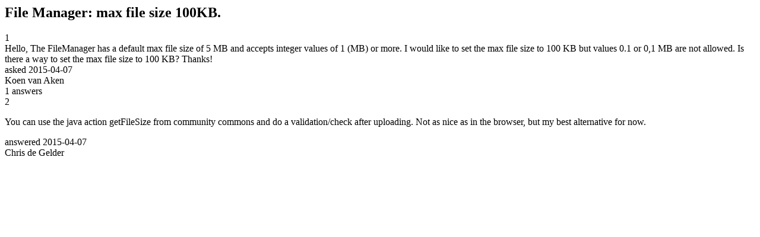

--- FILE ---
content_type: text/html;charset=utf-8
request_url: https://community.mendix.com/link/spaces/app-development/questions/7905
body_size: 963
content:
<html>
<head>
	<title>File Manager: max file size 100KB. | Mendix Forum</title>
	<meta name="Description" content="Hello,
The FileManager has a default max file size of 5 MB and accepts integer values of 1 (MB) or more. I would like to set the max file size to 100 KB but values 0.1 or 0,1 MB are not allowed. Is there a way to set the max file size to 100 KB?
Thanks!
">
</head>
<body itemscope itemtype="https://schema.org/QAPage">
	<div itemprop="mainEntity" itemscope itemtype="https://schema.org/Question">
		<h2 itemprop='name'>File Manager: max file size 100KB.</h2>
		<div itemprop='upvoteCount'>1</div>
		<div itemprop='text'>Hello, The FileManager has a default max file size of 5 MB and accepts integer values of 1 (MB) or more. I would like to set the max file size to 100 KB but values 0.1 or 0,1 MB are not allowed. Is there a way to set the max file size to 100 KB? Thanks!</div>
		<div>asked
			<time itemprop='dateCreated' datetime='2015-04-07'>2015-04-07</time>
		</div>
		<div itemprop='author' itemscope itemtype='https://schema.org/Person'><span itemprop='name'>Koen van Aken</span></div>
		<div><span itemprop='answerCount'>1</span> answers</div>
		<div itemprop='acceptedAnswer' itemscope itemtype='http://schema.org/Answer'>
	<div itemprop='upvoteCount'>2</div>
	<div itemprop='text'><p>You can use the java action getFileSize from community commons and do a validation/check after uploading. Not as nice as in the browser, but my best alternative for now.</p>
</div>
	<div>answered
		<time itemprop='dateCreated' datetime='2015-04-07'>2015-04-07</time>
	</div>
	<div itemprop='author' itemscope itemtype='http://schema.org/Person'><span itemprop='name'>Chris de Gelder</span></div>
</div>

	</div>

</body>

</html>
